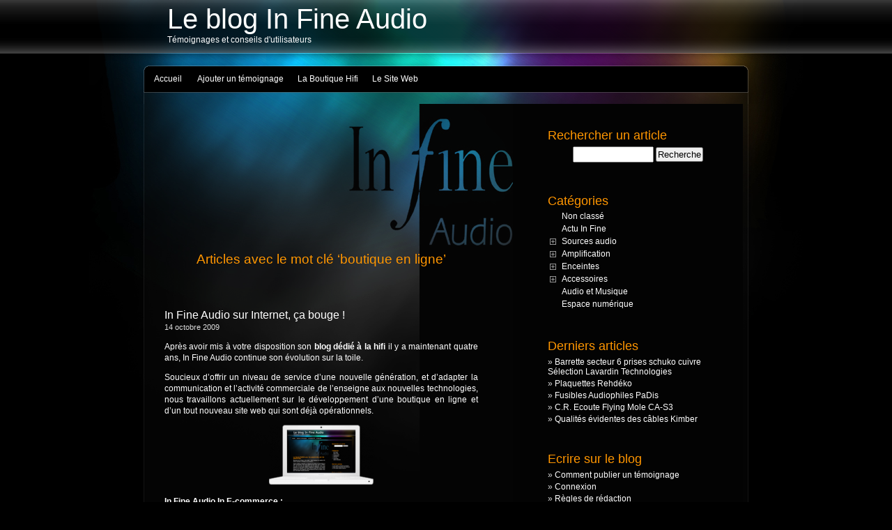

--- FILE ---
content_type: text/html; charset=UTF-8
request_url: http://www.blog-hifi.infine-audio.com/tag/boutique-en-ligne/
body_size: 6735
content:
<!DOCTYPE html PUBLIC "-//W3C//DTD XHTML 1.0 Transitional//EN" "http://www.w3.org/TR/xhtml1/DTD/xhtml1-transitional.dtd">
<html xmlns="http://www.w3.org/1999/xhtml" dir="ltr" lang="fr-FR">

<head profile="http://gmpg.org/xfn/11">
<meta http-equiv="Content-Type" content="text/html; charset=UTF-8" />

<title>
boutique en ligne &laquo; 
Blog hifi : amplis - pr&eacute;amplis - enceintes - accessoires - Informations sur l'univers de la Haute Fid&eacute;lit&eacute; &raquo;
</title>

<link rel="stylesheet" href="http://www.blog-hifi.infine-audio.com/wp-content/themes/aurelia/style.css" type="text/css" media="screen" />
<link rel="pingback" href="http://www.blog-hifi.infine-audio.com/xmlrpc.php" />

<link href="http://www.blog-hifi.infine-audio.com/favicon/favicon_petit.jpg" rel="icon"/>


<link rel="alternate" type="application/rss+xml" title="Le blog In Fine Audio &raquo; Flux" href="http://www.blog-hifi.infine-audio.com/feed/" />
<link rel="alternate" type="application/rss+xml" title="Le blog In Fine Audio &raquo; Flux des commentaires" href="http://www.blog-hifi.infine-audio.com/comments/feed/" />
<link rel="alternate" type="application/rss+xml" title="Le blog In Fine Audio &raquo; Flux du mot clef boutique en ligne" href="http://www.blog-hifi.infine-audio.com/tag/boutique-en-ligne/feed/" />
<script type='text/javascript' src='http://www.blog-hifi.infine-audio.com/wp-includes/js/prototype.js?ver=1.6'></script>
<script type='text/javascript' src='http://www.blog-hifi.infine-audio.com/wp-includes/js/scriptaculous/wp-scriptaculous.js?ver=1.8.0'></script>
<script type='text/javascript' src='http://www.blog-hifi.infine-audio.com/wp-includes/js/scriptaculous/effects.js?ver=1.8.0'></script>
<script type='text/javascript' src='http://www.blog-hifi.infine-audio.com/wp-content/plugins/lightbox-2/lightbox.js?ver=1.8'></script>
<link rel="EditURI" type="application/rsd+xml" title="RSD" href="http://www.blog-hifi.infine-audio.com/xmlrpc.php?rsd" />
<link rel="wlwmanifest" type="application/wlwmanifest+xml" href="http://www.blog-hifi.infine-audio.com/wp-includes/wlwmanifest.xml" /> 
<link rel='index' title='Le blog In Fine Audio' href='http://www.blog-hifi.infine-audio.com' />
<meta name="generator" content="WordPress 2.9.1" />

	<!-- begin lightbox scripts -->
	<script type="text/javascript">
    //<![CDATA[
    document.write('<link rel="stylesheet" href="http://www.blog-hifi.infine-audio.com/wp-content/plugins/lightbox-2/Themes/Black/lightbox.css" type="text/css" media="screen" />');
    //]]>
    </script>
	<!-- end lightbox scripts -->
<script type="text/javascript" src="http://www.blog-hifi.infine-audio.com/wp-content/plugins/wp-dtree-30/dtree.php?witheff=1&amp;eff=blind&amp;effdur=0.4"></script>
<link rel="stylesheet" href="http://www.blog-hifi.infine-audio.com/wp-content/plugins/wp-dtree-30/style.php?fontsize=12&amp;fontf=Lucida+Grande%2C+Verdana%2C+Arial%2C+Sans-Serif&amp;sfontdecor=underline&amp;mfontcolor=ffffff&amp;lfontcolor=ffffff&amp;lfontdecor=none&amp;hfontcolor=F77E05&amp;hfontdecor=underline&amp;rssgfx=http%3A%2F%2Fwww.blog-hifi.infine-audio.com%2Fwp-content%2Fplugins%2Fwp-dtree-30%2Fdtree-img%2Ffeed-icon.png&amp;rssgfxh=http%3A%2F%2Fwww.blog-hifi.infine-audio.com%2Fwp-content%2Fplugins%2Fwp-dtree-30%2Fdtree-img%2Ffeed-icon_h.png" type="text/css" media="screen" />
<meta name="verify-v1" content="OhSWbvtzh+o5KKDA1qXY2G+/kIjJiPTSY5lOah49ctk=" />

</head>
<body class="archive tag tag-boutique-en-ligne">



<div id="header">
	<div id="headerimg">

<div id="headtext">
		<h1><a href="http://www.blog-hifi.infine-audio.com/">Le blog In Fine Audio</a></h1>
		<div class="description">Témoignages et conseils d&#039;utilisateurs</div>
</div>
		</div>
</div>
	<div id="wrap">
	<div id="pagetop" class="menulist"><ul>
 <li><a href="http://www.blog-hifi.infine-audio.com">Accueil</a></li>
 <li class="page_item page-item-78"><a href="http://www.blog-hifi.infine-audio.com/wp-admin/post-new.php" title="Ajouter un témoignage">Ajouter un témoignage</a></li><li class="page_item page-item-83"><a href="http://www.boutique.infine-audio.com/" target="_blank" title="La Boutique Hifi">La Boutique Hifi</a></li><li class="page_item page-item-81"><a href="http://www.infine-audio.com/" target="_blank" title="Le Site Web">Le Site Web</a></li><li class="page_item page-item-92"><a href="http://www.blog-hifi.infine-audio.com" title="&nbsp;">&nbsp;</a></li><li class="page_item page-item-631"><a href="http://www.blog-hifi.infine-audio.com/infos_contact/" title="&nbsp;">&nbsp;</a></li><li class="page_item page-item-267"><a href="http://www.blog-hifi.infine-audio.com/regles_redaction/" title="&nbsp;">&nbsp;</a></li><li class="page_item page-item-287"><a href="http://www.blog-hifi.infine-audio.com/287/" title="&nbsp;">&nbsp;</a></li></ul></div>
	<div id="page">
<hr />

	<div id="content" class="narrowcolumn" role="main">


<p><br /></p>

      <p>&nbsp;</p>

      <p>&nbsp;</p>

      <p>&nbsp;</p>

      <p>&nbsp;</p>  
      
      <p>&nbsp;</p>  
      
      <p>&nbsp;</p>  
      

		
 	   	  		<h2 class="pagetitle">Articles avec le mot clé &#8216;boutique en ligne&#8217;</h2>
 	  

		<div class="navigation">
			<div class="alignleft"></div>
			<div class="alignright"></div>
		</div>

				<div class="post-575 post hentry category-actuinfine tag-appareils-hifi-doccasion tag-boutique-de-hifi-en-ligne tag-boutique-en-ligne tag-hifi-finistere tag-hifi-quimper">
				<h3 id="post-575"><a href="http://www.blog-hifi.infine-audio.com/in-fine-audio-sur-internet-du-nouveau/" rel="bookmark" title="Lien permanent vers In Fine Audio sur Internet, ça bouge !">In Fine Audio sur Internet, ça bouge !</a></h3>
				<small>14 octobre 2009</small>

				<div class="entry">
					<p>Après avoir mis à votre disposition son <a title="Blog Hifi" href="http://www.blog-hifi.infine-audio.com/" target="_self"><strong>blog dédié à la hifi</strong></a> il y a maintenant quatre ans, In Fine Audio continue son évolution sur la toile.</p>
<p>Soucieux d&#8217;offrir un niveau de service d&#8217;une nouvelle génération, et d&#8217;adapter la communication et l&#8217;activité commerciale de l&#8217;enseigne aux nouvelles technologies, nous travaillons actuellement sur le développement d&#8217;une boutique en ligne et d&#8217;un tout nouveau site web qui sont déjà opérationnels.</p>
<p><img class="aligncenter size-thumbnail wp-image-629" title="In Fine Audio sur le web" src="http://www.blog-hifi.infine-audio.com/wp-content/uploads/2009/10/macbook1-150x86.png" alt="In Fine Audio sur le web" width="150" height="86" /></p>
<h4>In Fine Audio In E-commerce :</h4>
<p>La boutique en ligne In Fine Audio est maintenant ouverte, et s&#8217;étoffe chaque jour de nouveaux produits que nous vous avons sélectionnés. Vous y trouverez les articles des marques jusqu’à présent disponibles en magasin, des plus belles enceintes acoustiques aux plus petits accessoires qui vous permettront de peaufiner votre installation HIFI.</p>
<p>Vous pourrez ainsi commander en ligne tous les articles dédiés à la Hi-Fi et profiter de nouvelles offres exceptionnelles. Que vous soyez loin de notre magasin physique à Perpignan , ou que vous souhaitiez simplement profitez des avantages du commerce électronique, nous espérons réaliser un nouveau support performant qui sera à même de vous guider dans votre quête de matériel haute fidélité. Rendez-vous dés maintenant !</p>
<p><img class="aligncenter size-thumbnail wp-image-589" title="Nouvelle boutique en ligne et nouveau site web pour In Fine Audio" src="http://www.blog-hifi.infine-audio.com/wp-content/uploads/2009/10/article_blog-150x75.png" alt="Nouvelle boutique en ligne et nouveau site web pour In Fine Audio" width="150" height="75" /></p>
<h4>Un nouveau site web <span style="text-decoration: underline;"><br />
</span></h4>
<p>Après quelques années d&#8217;inactivité, le site web de notre<strong> <a title="Hifi à Quimper, Finistère, Bretagne" href="http://www.infine-audio.com" target="_self">boutique hifi</a> </strong>fait peau neuve ! Bien que quelques mises à jour aient déjà été apportées ces dernières semaines (vous trouverez notamment une liste actualisée des <strong><a title="Matériel d'occasion HIFI" href="http://www.infine-audio.com/occasion.php" target="_blank">appareils hifi d&#8217;occasion </a></strong>disponibles), vous découvrirez très bientôt un nouveau site de présentation de notre magasin de hifi. Toutes les informations relatives aux marques distribuées et à notre savoir faire en matière de Hifi seront disponibles sur ce nouveau site web. Un nouveau moteur de recherche pour les articles d&#8217;occasion sera également à votre disposition, avec la possibilité d&#8217;achat en ligne si vous trouvez votre bonheur. Encore un peu de patience donc&#8230;</p>
<p>In Fine Audio se greffe sur la toile en cette fin d&#8217;année .</p>
<p>@ très bientôt en magasin ou sur Internet</p>
				</div>

				<p class="postmetadata">Tags: <a href="http://www.blog-hifi.infine-audio.com/tag/appareils-hifi-doccasion/" rel="tag">appareils hifi d'occasion</a>, <a href="http://www.blog-hifi.infine-audio.com/tag/boutique-de-hifi-en-ligne/" rel="tag">boutique de hifi en ligne</a>, <a href="http://www.blog-hifi.infine-audio.com/tag/boutique-en-ligne/" rel="tag">boutique en ligne</a>, <a href="http://www.blog-hifi.infine-audio.com/tag/hifi-finistere/" rel="tag">hifi finistere</a>, <a href="http://www.blog-hifi.infine-audio.com/tag/hifi-quimper/" rel="tag">Hifi Quimper</a><br /> Publi&eacute; dans <a href="http://www.blog-hifi.infine-audio.com/section/actu_in_fine/" title="Voir tous les articles dans Actu In Fine" rel="category tag">Actu In Fine</a> |   <a href="http://www.blog-hifi.infine-audio.com/in-fine-audio-sur-internet-du-nouveau/#respond" title="Commentaire sur In Fine Audio sur Internet, ça bouge !">Pas encore de commentaire &#187;</a></p>

			</div>

		
		<div class="navigation">
			<div class="alignleft"></div>
			<div class="alignright"></div>
		</div>
	<h2 class='center'> <a href="http://www.blog-hifi.infine-audio.com/wp-admin/post-new.php" title="Rédiger un témoignage sur un article HIFi" target="_self">Donnez votre témoignage !</a> </h2>

	</div>

	<div id="sidebar" >
		<ul>
			<li id="search-3" class="widget widget_search"><h2 class="widgettitle">Rechercher un article</h2><form role="search" method="get" id="searchform" action="http://www.blog-hifi.infine-audio.com/" >
	<div><label class="screen-reader-text" for="s">Recherche pour:</label>
	<input type="text" value="" name="s" id="s" />
	<input type="submit" id="searchsubmit" value="Recherche" />
	</div>
	</form></li><li id="wp-dtree-categories" class="widget widget_wp_dtree_get_categories"><h2 class="widgettitle">Catégories</h2><span>
<!-- WP-dTree 3.5, cat tree: 2126 chars. -->
<span id="dtreecatwrapper">
<script type="text/javascript">
<!--
var c = new wp_dTree('c', 'http://www.blog-hifi.infine-audio.com/','30');
c.config.useLines=0;
c.config.useIcons=0;
c.config.closeSameLevel=1;
c.config.folderLinks=1;
c.config.useSelection=0;
c.a(20000,-1,'Catégories');
c.a(20001,20000,'Non classé','section/non-classe/');
c.a(20008,20053,'Enceintes colonnes','section/enceintes_acoustiques/enceintes_colonnes/');
c.a(20009,20051,'Lecteurs CD','section/sources_audio/lecteurs_cd/');
c.a(20011,20051,'Tuners','section/sources_audio/tuners/');
c.a(20013,20051,'Platines vinyle','section/sources_audio/platines_vinyle/');
c.a(20014,20054,'Accessoires vinyle','section/accessoires/accessoires_vinyle/');
c.a(20021,20054,'Casques','section/accessoires/casques/');
c.a(20022,20053,'Enceintes bibliothèque','section/enceintes_acoustiques/enceintes_bibliotheque/');
c.a(20036,20054,'Tubes','section/accessoires/tubes/');
c.a(20050,20000,'Actu In Fine','section/actu_in_fine/');
c.a(20051,20000,'Sources audio','section/sources_audio/');
c.a(20052,20000,'Amplification','section/amplification/');
c.a(20053,20000,'Enceintes','section/enceintes_acoustiques/');
c.a(20054,20000,'Accessoires','section/accessoires/');
c.a(20057,20051,'Autres sources','section/sources_audio/autres_sources/');
c.a(20061,20052,'Pré-amplis','section/amplification/preamplis/');
c.a(20062,20052,'Amplificateurs','section/amplification/amplificateurs/');
c.a(20063,20054,'Câbles','section/accessoires/cables/');
c.a(20072,20000,'Audio et Musique','section/audio_et_musique/');
c.a(20089,20062,'Amplis à transistors','section/amplification/amplificateurs/amplis_a_transistors/');
c.a(20090,20062,'Amplis à tubes','section/amplification/amplificateurs/amplificateurs_a_tubes/');
c.a(20091,20062,'Amplis numériques','section/amplification/amplificateurs/amplis_numeriques/');
c.a(20092,20062,'Amplis hybrides','section/amplification/amplificateurs/amplis_hybrides/');
c.a(20112,20000,'Espace numérique','section/espace-numerique/');
c.a(21441,20054,'Alimentation secteur','section/accessoires/alimentation-secteur/');
document.write(c);
//-->
</script>
</span>
</span></li>		<li id="recent-posts-3" class="widget widget_recent_entries">		<h2 class="widgettitle">Derniers articles</h2>		<ul>
				<li><a href="http://www.blog-hifi.infine-audio.com/barrette-secteur-6-prises-schuko-cuivre-selection-lavardin-technologies/" title="Barrette secteur 6 prises schuko cuivre Sélection Lavardin Technologies">Barrette secteur 6 prises schuko cuivre Sélection Lavardin Technologies </a></li>
				<li><a href="http://www.blog-hifi.infine-audio.com/plaquettes-rehdeko/" title="Plaquettes Rehdéko">Plaquettes Rehdéko </a></li>
				<li><a href="http://www.blog-hifi.infine-audio.com/fusibles-audiophiles-padis/" title="Fusibles Audiophiles PaDis">Fusibles Audiophiles PaDis </a></li>
				<li><a href="http://www.blog-hifi.infine-audio.com/c-r-ecoute-flying-mole-ca-s3/" title="C.R. Ecoute Flying Mole CA-S3">C.R. Ecoute Flying Mole CA-S3 </a></li>
				<li><a href="http://www.blog-hifi.infine-audio.com/qualites-evidentes-des-cables-kimber/" title="Qualités évidentes des câbles Kimber">Qualités évidentes des câbles Kimber </a></li>
				</ul>
		</li><li id="linkcat-2" class="widget widget_links"><h2 class="widgettitle">Ecrire sur le blog</h2>
	<ul class='xoxo blogroll'>
<li><a href="http://www.blog-hifi.infine-audio.com/287/" title="Cette page vous explique les étapes à suivre pour vous exprimez sur notre blog hifi">Comment publier un témoignage</a></li>
<li><a href="http://www.blog-hifi.infine-audio.com/wp-login.php?" rel="me" title="Connection au blog in fine audio" target="_top">Connexion</a></li>
<li><a href="http://www.blog-hifi.infine-audio.com/regles_redaction/" title="Les règles de rédaction pour poster un article sur le blog InFine Audio">Règles de rédaction</a></li>

	</ul>
</li>
	        <li id="wp-cumulus" class="widget wp_cumulus_widget">							<h2 class="widgettitle">Mots clés</h2>						<!-- SWFObject embed by Geoff Stearns geoff@deconcept.com http://blog.deconcept.com/swfobject/ --><script type="text/javascript" src="http://www.blog-hifi.infine-audio.com/wp-content/plugins/wp-cumulus/swfobject.js"></script><div id="wpcumuluswidgetcontent3970409"><p><a href='http://www.blog-hifi.infine-audio.com/tag/appareils-hifi-doccasion/' class='tag-link-96' title='1 sujet' rel="tag" style='font-size: 8pt;'>appareils hifi d'occasion</a>
<a href='http://www.blog-hifi.infine-audio.com/tag/avis-bmc-2/' class='tag-link-118' title='2 sujets' rel="tag" style='font-size: 15pt;'>avis bmc-2</a>
<a href='http://www.blog-hifi.infine-audio.com/tag/avis-rega-apollo/' class='tag-link-111' title='1 sujet' rel="tag" style='font-size: 8pt;'>avis rega apollo</a>
<a href='http://www.blog-hifi.infine-audio.com/tag/bmc-2/' class='tag-link-113' title='3 sujets' rel="tag" style='font-size: 22pt;'>bmc-2</a>
<a href='http://www.blog-hifi.infine-audio.com/tag/boutique-de-hifi-en-ligne/' class='tag-link-95' title='1 sujet' rel="tag" style='font-size: 8pt;'>boutique de hifi en ligne</a>
<a href='http://www.blog-hifi.infine-audio.com/tag/convertisseur-numerique-analogique/' class='tag-link-116' title='2 sujets' rel="tag" style='font-size: 15pt;'>convertisseur numérique analogique</a>
<a href='http://www.blog-hifi.infine-audio.com/tag/cable/' class='tag-link-119' title='1 sujet' rel="tag" style='font-size: 8pt;'>câbles</a>
<a href='http://www.blog-hifi.infine-audio.com/tag/dac/' class='tag-link-115' title='3 sujets' rel="tag" style='font-size: 22pt;'>DAC</a>
<a href='http://www.blog-hifi.infine-audio.com/tag/hifi-finistere/' class='tag-link-67' title='2 sujets' rel="tag" style='font-size: 15pt;'>hifi finistere</a>
<a href='http://www.blog-hifi.infine-audio.com/tag/hifi-quimper/' class='tag-link-55' title='2 sujets' rel="tag" style='font-size: 15pt;'>Hifi Quimper</a>
<a href='http://www.blog-hifi.infine-audio.com/tag/mit/' class='tag-link-103' title='1 sujet' rel="tag" style='font-size: 8pt;'>MIT</a>
<a href='http://www.blog-hifi.infine-audio.com/tag/qed/' class='tag-link-101' title='1 sujet' rel="tag" style='font-size: 8pt;'>QED</a>
<a href='http://www.blog-hifi.infine-audio.com/tag/qed-qunex-3/' class='tag-link-102' title='1 sujet' rel="tag" style='font-size: 8pt;'>QED Qunex 3</a>
<a href='http://www.blog-hifi.infine-audio.com/tag/rega/' class='tag-link-98' title='1 sujet' rel="tag" style='font-size: 8pt;'>rega</a>
<a href='http://www.blog-hifi.infine-audio.com/tag/rega-apollo/' class='tag-link-99' title='1 sujet' rel="tag" style='font-size: 8pt;'>rega apollo</a>
<a href='http://www.blog-hifi.infine-audio.com/tag/rega-apollo-35th-anniversary/' class='tag-link-100' title='1 sujet' rel="tag" style='font-size: 8pt;'>rega apollo 35th anniversary</a>
<a href='http://www.blog-hifi.infine-audio.com/tag/tc-electronic/' class='tag-link-114' title='2 sujets' rel="tag" style='font-size: 15pt;'>tc electronic</a>
<a href='http://www.blog-hifi.infine-audio.com/tag/test-ampli-flying-mole/' class='tag-link-97' title='1 sujet' rel="tag" style='font-size: 8pt;'>test ampli flying mole</a>
<a href='http://www.blog-hifi.infine-audio.com/tag/test-bmc-2/' class='tag-link-117' title='2 sujets' rel="tag" style='font-size: 15pt;'>test bmc-2</a>
<a href='http://www.blog-hifi.infine-audio.com/tag/test-rega-apollo/' class='tag-link-110' title='1 sujet' rel="tag" style='font-size: 8pt;'>test rega apollo</a></p><p>WP Cumulus Flash tag cloud by <a href="http://www.roytanck.com">Roy Tanck</a> and <a href="http://lukemorton.co.uk/">Luke Morton</a> requires <a href="http://www.macromedia.com/go/getflashplayer">Flash Player</a> 9 or better.</p></div><script type="text/javascript">var widget_so6275239 = new SWFObject("http://www.blog-hifi.infine-audio.com/wp-content/plugins/wp-cumulus/tagcloud.swf?r=1703363", "tagcloudflash", "200", "200", "9", "#000000");widget_so6275239.addParam("wmode", "transparent");widget_so6275239.addParam("allowScriptAccess", "always");widget_so6275239.addVariable("tcolor", "0xFFFFFF");widget_so6275239.addVariable("tcolor2", "0xFFFFFF");widget_so6275239.addVariable("hicolor", "0xFFFFFF");widget_so6275239.addVariable("tspeed", "70");widget_so6275239.addVariable("distr", "true");widget_so6275239.addVariable("mode", "tags");widget_so6275239.addVariable("tagcloud", "%3Ctags%3E%3Ca+href%3D%27http%3A%2F%2Fwww.blog-hifi.infine-audio.com%2Ftag%2Fappareils-hifi-doccasion%2F%27+class%3D%27tag-link-96%27+title%3D%271+sujet%27+rel%3D%22tag%22+style%3D%27font-size%3A+8pt%3B%27%3Eappareils+hifi+d%27occasion%3C%2Fa%3E%0A%3Ca+href%3D%27http%3A%2F%2Fwww.blog-hifi.infine-audio.com%2Ftag%2Favis-bmc-2%2F%27+class%3D%27tag-link-118%27+title%3D%272+sujets%27+rel%3D%22tag%22+style%3D%27font-size%3A+15pt%3B%27%3Eavis+bmc-2%3C%2Fa%3E%0A%3Ca+href%3D%27http%3A%2F%2Fwww.blog-hifi.infine-audio.com%2Ftag%2Favis-rega-apollo%2F%27+class%3D%27tag-link-111%27+title%3D%271+sujet%27+rel%3D%22tag%22+style%3D%27font-size%3A+8pt%3B%27%3Eavis+rega+apollo%3C%2Fa%3E%0A%3Ca+href%3D%27http%3A%2F%2Fwww.blog-hifi.infine-audio.com%2Ftag%2Fbmc-2%2F%27+class%3D%27tag-link-113%27+title%3D%273+sujets%27+rel%3D%22tag%22+style%3D%27font-size%3A+22pt%3B%27%3Ebmc-2%3C%2Fa%3E%0A%3Ca+href%3D%27http%3A%2F%2Fwww.blog-hifi.infine-audio.com%2Ftag%2Fboutique-de-hifi-en-ligne%2F%27+class%3D%27tag-link-95%27+title%3D%271+sujet%27+rel%3D%22tag%22+style%3D%27font-size%3A+8pt%3B%27%3Eboutique+de+hifi+en+ligne%3C%2Fa%3E%0A%3Ca+href%3D%27http%3A%2F%2Fwww.blog-hifi.infine-audio.com%2Ftag%2Fconvertisseur-numerique-analogique%2F%27+class%3D%27tag-link-116%27+title%3D%272+sujets%27+rel%3D%22tag%22+style%3D%27font-size%3A+15pt%3B%27%3Econvertisseur+num%C3%A9rique+analogique%3C%2Fa%3E%0A%3Ca+href%3D%27http%3A%2F%2Fwww.blog-hifi.infine-audio.com%2Ftag%2Fcable%2F%27+class%3D%27tag-link-119%27+title%3D%271+sujet%27+rel%3D%22tag%22+style%3D%27font-size%3A+8pt%3B%27%3Ec%C3%A2bles%3C%2Fa%3E%0A%3Ca+href%3D%27http%3A%2F%2Fwww.blog-hifi.infine-audio.com%2Ftag%2Fdac%2F%27+class%3D%27tag-link-115%27+title%3D%273+sujets%27+rel%3D%22tag%22+style%3D%27font-size%3A+22pt%3B%27%3EDAC%3C%2Fa%3E%0A%3Ca+href%3D%27http%3A%2F%2Fwww.blog-hifi.infine-audio.com%2Ftag%2Fhifi-finistere%2F%27+class%3D%27tag-link-67%27+title%3D%272+sujets%27+rel%3D%22tag%22+style%3D%27font-size%3A+15pt%3B%27%3Ehifi+finistere%3C%2Fa%3E%0A%3Ca+href%3D%27http%3A%2F%2Fwww.blog-hifi.infine-audio.com%2Ftag%2Fhifi-quimper%2F%27+class%3D%27tag-link-55%27+title%3D%272+sujets%27+rel%3D%22tag%22+style%3D%27font-size%3A+15pt%3B%27%3EHifi+Quimper%3C%2Fa%3E%0A%3Ca+href%3D%27http%3A%2F%2Fwww.blog-hifi.infine-audio.com%2Ftag%2Fmit%2F%27+class%3D%27tag-link-103%27+title%3D%271+sujet%27+rel%3D%22tag%22+style%3D%27font-size%3A+8pt%3B%27%3EMIT%3C%2Fa%3E%0A%3Ca+href%3D%27http%3A%2F%2Fwww.blog-hifi.infine-audio.com%2Ftag%2Fqed%2F%27+class%3D%27tag-link-101%27+title%3D%271+sujet%27+rel%3D%22tag%22+style%3D%27font-size%3A+8pt%3B%27%3EQED%3C%2Fa%3E%0A%3Ca+href%3D%27http%3A%2F%2Fwww.blog-hifi.infine-audio.com%2Ftag%2Fqed-qunex-3%2F%27+class%3D%27tag-link-102%27+title%3D%271+sujet%27+rel%3D%22tag%22+style%3D%27font-size%3A+8pt%3B%27%3EQED+Qunex+3%3C%2Fa%3E%0A%3Ca+href%3D%27http%3A%2F%2Fwww.blog-hifi.infine-audio.com%2Ftag%2Frega%2F%27+class%3D%27tag-link-98%27+title%3D%271+sujet%27+rel%3D%22tag%22+style%3D%27font-size%3A+8pt%3B%27%3Erega%3C%2Fa%3E%0A%3Ca+href%3D%27http%3A%2F%2Fwww.blog-hifi.infine-audio.com%2Ftag%2Frega-apollo%2F%27+class%3D%27tag-link-99%27+title%3D%271+sujet%27+rel%3D%22tag%22+style%3D%27font-size%3A+8pt%3B%27%3Erega+apollo%3C%2Fa%3E%0A%3Ca+href%3D%27http%3A%2F%2Fwww.blog-hifi.infine-audio.com%2Ftag%2Frega-apollo-35th-anniversary%2F%27+class%3D%27tag-link-100%27+title%3D%271+sujet%27+rel%3D%22tag%22+style%3D%27font-size%3A+8pt%3B%27%3Erega+apollo+35th+anniversary%3C%2Fa%3E%0A%3Ca+href%3D%27http%3A%2F%2Fwww.blog-hifi.infine-audio.com%2Ftag%2Ftc-electronic%2F%27+class%3D%27tag-link-114%27+title%3D%272+sujets%27+rel%3D%22tag%22+style%3D%27font-size%3A+15pt%3B%27%3Etc+electronic%3C%2Fa%3E%0A%3Ca+href%3D%27http%3A%2F%2Fwww.blog-hifi.infine-audio.com%2Ftag%2Ftest-ampli-flying-mole%2F%27+class%3D%27tag-link-97%27+title%3D%271+sujet%27+rel%3D%22tag%22+style%3D%27font-size%3A+8pt%3B%27%3Etest+ampli+flying+mole%3C%2Fa%3E%0A%3Ca+href%3D%27http%3A%2F%2Fwww.blog-hifi.infine-audio.com%2Ftag%2Ftest-bmc-2%2F%27+class%3D%27tag-link-117%27+title%3D%272+sujets%27+rel%3D%22tag%22+style%3D%27font-size%3A+15pt%3B%27%3Etest+bmc-2%3C%2Fa%3E%0A%3Ca+href%3D%27http%3A%2F%2Fwww.blog-hifi.infine-audio.com%2Ftag%2Ftest-rega-apollo%2F%27+class%3D%27tag-link-110%27+title%3D%271+sujet%27+rel%3D%22tag%22+style%3D%27font-size%3A+8pt%3B%27%3Etest+rega+apollo%3C%2Fa%3E%3C%2Ftags%3E");widget_so6275239.write("wpcumuluswidgetcontent3970409");</script>	        </li>		<li id="archives-3" class="widget widget_archive"><h2 class="widgettitle">Historique des articles</h2>		<select name="archive-dropdown" onchange='document.location.href=this.options[this.selectedIndex].value;'> <option value="">Choisir un mois</option> 	<option value='http://www.blog-hifi.infine-audio.com/2024/12/'> décembre 2024 &nbsp;(1)</option>
	<option value='http://www.blog-hifi.infine-audio.com/2019/11/'> novembre 2019 &nbsp;(1)</option>
	<option value='http://www.blog-hifi.infine-audio.com/2018/11/'> novembre 2018 &nbsp;(1)</option>
	<option value='http://www.blog-hifi.infine-audio.com/2015/08/'> août 2015 &nbsp;(1)</option>
	<option value='http://www.blog-hifi.infine-audio.com/2015/03/'> mars 2015 &nbsp;(1)</option>
	<option value='http://www.blog-hifi.infine-audio.com/2013/11/'> novembre 2013 &nbsp;(1)</option>
	<option value='http://www.blog-hifi.infine-audio.com/2011/09/'> septembre 2011 &nbsp;(1)</option>
	<option value='http://www.blog-hifi.infine-audio.com/2010/05/'> mai 2010 &nbsp;(1)</option>
	<option value='http://www.blog-hifi.infine-audio.com/2009/12/'> décembre 2009 &nbsp;(1)</option>
	<option value='http://www.blog-hifi.infine-audio.com/2009/11/'> novembre 2009 &nbsp;(1)</option>
	<option value='http://www.blog-hifi.infine-audio.com/2009/10/'> octobre 2009 &nbsp;(4)</option>
	<option value='http://www.blog-hifi.infine-audio.com/2009/09/'> septembre 2009 &nbsp;(2)</option>
 </select>
</li>		</ul>
	</div>

<hr /></div>
<div id="footer" >
<!-- If you'd like to support WordPress, having the "powered by" link somewhere on your blog is the best way; it's our only promotion or advertising. -->
	<p>
<a title="S'abonner au flux RSS du blog In Fine Audio" target="_blank" href="http://www.blog-hifi.infine-audio.com/feed/"><img src="http://www.blog-hifi.infine-audio.com/wp-includes/images/rss.png" width="14" height="14" /> RSS </a> - <a title="Informations sur le blog hifi In Fine Audio" target="_parent" href="http://www.blog-hifi.infine-audio.com/infos_contact/"> Informations et contact</a> - Visitez aussi notre <a href="http://www.boutique.infine-audio.com/" title="Boutique HiFi - Amplis à lampes, Pré-ampli, Enceintes, Câbles et accessoires audio" target="_blank">boutique en ligne de hifi</a>

		<!-- 29 queries. 0, 047 seconds. -->
	</p>

</div>
</div>



		
<script type="text/javascript">
var gaJsHost = (("https:" == document.location.protocol) ? "https://ssl." : "http://www.");
document.write(unescape("%3Cscript src='" + gaJsHost + "google-analytics.com/ga.js' type='text/javascript'%3E%3C/script%3E"));
</script>
<script type="text/javascript">
try {
var pageTracker = _gat._getTracker("UA-10476272-1");
pageTracker._trackPageview();
} catch(err) {}</script>

</body>
</html>


--- FILE ---
content_type: text/html
request_url: http://www.blog-hifi.infine-audio.com/wp-content/plugins/wp-dtree-30/dtree.php?witheff=1&eff=blind&effdur=0.4
body_size: 4626
content:
/*
WP-wp_dTree 3.5 (ulfben 2008-10-27)
	Escapes HTML-entities so they don't break the link titles / display
	
WP-wp_dTree 3.3 (ulfben 2007-10-26)
	Fixed $curdir being undefined on some servers. (contributed by Zarquod)
	Added base URL to the tree so we won't have to pass it in for every node.
	Added a truncate-title function so we wont have to pass redundant data.
	Removed the text and graphic for the root-node. 

WP-wp_dTree 3.2 (ulfben 2007-10-08)
	Added duration parameter to the GET array.
	Removed title on root-node.				
*/

/*--------------------------------------------------|
| WP-wp_dTree 2.2 | www.silpstream.com/blog/           |
|---------------------------------------------------|
| Copyright (c) 2006 Christopher Hwang              |
| Release Date: July 2006                           |
| Modifications:                                    |
| v2.2 Added support for generating page trees      |
|      Added support for excluding specific posts   |
|      from tree                                    |
|      Updated option menu                          |
|      Rewrite of base code                         |
|      Fixed support for tooltips on non-linked     |
|      folders                                      |
|      Added option for not displaying posts in     |
|      archive tree                                 |
| v2.1 Patch to work with Regulus theme             |
|      Ability to change open/close all link        |
|      Set folders as links option                  |
|      Highlight current position in blog           |
| v2.0 Support for scriptaculous effects added      |
|      Category based menu added                    |
|      Support for wp_dTree options was built in       |
|      Option menu added to admin panel             |
|	v1.0 Work arounds added for wordpress beautified |
|      permalinks.                                  |
|--------------------------------------------------*/
/*--------------------------------------------------|
| wp_dTree 2.05 | www.destroydrop.com/javascript/tree/ |
|---------------------------------------------------|
| Copyright (c) 2002-2003 Geir Landr�               |
|                                                   |
| This script can be used freely as long as all     |
| copyright messages are intact.                    |
|                                                   |
| Updated: 17.04.2003                               |
|--------------------------------------------------*/

// wp_dtree_Node object
function wp_dtree_Node(id, pid, name, url, title, targ, count, rsspath){ 
	this.id = id;
	this.pid = pid;
	this.name = name;
	this.url = url;
	this.title = title;
	this.count = count; //for postcounts
	this.rsspath = rsspath; //for feed link.
	var icon, iconOpen, open; //these were originally passed as parameters, but were never used in wp-dtree.	
	this.target = targ;
	this.icon = icon;
	this.iconOpen = iconOpen;
	this._io = open || false;
	this._is = false;
	this._ls = false;
	this._hc = false;
	this._ai = 0;
	this._p;
};

// Tree object
function wp_dTree(objName, baseUrl, truncate){
	this.config ={
		target			: null,
		folderLinks		: false,
		useSelection	: false,
		useCookies		: true,
		useLines		: true,
		useIcons		: true,
		useStatusText	: false,
		closeSameLevel	: false,
		inOrder			: false
	}
	this.icon ={
		root		: 'http://www.blog-hifi.infine-audio.com/wp-content/plugins/wp-dtree-30/dtree-img/empty.gif',
		folder		: 'http://www.blog-hifi.infine-audio.com/wp-content/plugins/wp-dtree-30/dtree-img/folder.gif',
		folderOpen	: 'http://www.blog-hifi.infine-audio.com/wp-content/plugins/wp-dtree-30/dtree-img/folderopen.gif',
		node		: 'http://www.blog-hifi.infine-audio.com/wp-content/plugins/wp-dtree-30/dtree-img/page.gif',
		empty		: 'http://www.blog-hifi.infine-audio.com/wp-content/plugins/wp-dtree-30/dtree-img/empty.gif',
		line		: 'http://www.blog-hifi.infine-audio.com/wp-content/plugins/wp-dtree-30/dtree-img/line.gif',
		join		: 'http://www.blog-hifi.infine-audio.com/wp-content/plugins/wp-dtree-30/dtree-img/join.gif',
		joinBottom	: 'http://www.blog-hifi.infine-audio.com/wp-content/plugins/wp-dtree-30/dtree-img/joinbottom.gif',
		plus		: 'http://www.blog-hifi.infine-audio.com/wp-content/plugins/wp-dtree-30/dtree-img/plus.gif',
		plusBottom	: 'http://www.blog-hifi.infine-audio.com/wp-content/plugins/wp-dtree-30/dtree-img/plusbottom.gif',
		minus		: 'http://www.blog-hifi.infine-audio.com/wp-content/plugins/wp-dtree-30/dtree-img/minus.gif',
		minusBottom	: 'http://www.blog-hifi.infine-audio.com/wp-content/plugins/wp-dtree-30/dtree-img/minusbottom.gif',
		nlPlus		: 'http://www.blog-hifi.infine-audio.com/wp-content/plugins/wp-dtree-30/dtree-img/nolines_plus.gif',
		nlMinus		: 'http://www.blog-hifi.infine-audio.com/wp-content/plugins/wp-dtree-30/dtree-img/nolines_minus.gif'	
	};
	this._url = baseUrl; 
	this._truncate = truncate;
	this.obj = objName;
	this.awp_dtree_Nodes = [];
	this.aIndent = [];
	this.root = new wp_dtree_Node(-1);
	this.selectedwp_dtree_Node = null;
	this.selectedFound = false;
	this.completed = false;
};

// Adds a new node to the node array
wp_dTree.prototype.a = function(id, pid, title, path, link_target, count, rsspath){	
	if(typeof(count) != "undefined" && count != ""){
		count = "<div id='postcount'>(" + count + ")</div>";
	}
	if(typeof(rsspath) != "undefined" && rsspath != ""){
		rsspath = "<a class='dtreerss' style='padding-right:15px' href='" + this._url + rsspath + "'>&nbsp;</a>";	
	}	
	name = this.htmlEntities(this.truncate(title, this._truncate));	
	path += "";	//remove this and the next line breaks down for some reason.
	var url = path; //default value.
  	if(!path.indexOf('http://') == 0){		//if the path doesn't start with "http://" (eg. home path)
	  	url = this._url + path;
	}
	this.awp_dtree_Nodes[this.awp_dtree_Nodes.length] = new wp_dtree_Node(id, pid, name, url, this.htmlEntities(title),link_target, count, rsspath); 
};
 
wp_dTree.prototype.truncate = function(str, length){
    var length = length || 16;
    var truncation = '...';
    if(str.length > length)  {
    	return str.slice(0, length - truncation.length) + truncation;
    }
    return str;
 };
 
wp_dTree.prototype.htmlEntities = function(str) {
	str=str.replace(/\&/g,'\&amp;');
	str=str.replace(/\"/g,'\&quot;');
	str=str.replace(/\</g,'\&lt;');
	str=str.replace(/\>/g,'\&gt;'); 		
	return str;
}

// Open/close all nodes
wp_dTree.prototype.openAll = function(){
	this.oAll(true);
};
wp_dTree.prototype.closeAll = function(){
	this.oAll(false);
};

// Outputs the tree to the page
wp_dTree.prototype.toString = function(){
	var str = '<div id="dtree' + this.obj + '">\n';
	if(document.getElementById){
		if(this.config.useCookies) this.selectedwp_dtree_Node = this.getSelected();
		str += this.addwp_dtree_Node(this.root);
	} else str += 'Browser not supported.';
	str += '</div>';
	if(!this.selectedFound) this.selectedwp_dtree_Node = null;
	this.completed = true;
	return str;
};

// Creates the tree structure
wp_dTree.prototype.addwp_dtree_Node = function(pwp_dtree_Node){
	var str = '';
	var n=0;
	if(this.config.inOrder) n = pwp_dtree_Node._ai;
	for (n; n < this.awp_dtree_Nodes.length; n++){
		if(this.awp_dtree_Nodes[n].pid == pwp_dtree_Node.id){
			var cn = this.awp_dtree_Nodes[n];
			cn._p = pwp_dtree_Node;
			cn._ai = n;
			this.setCS(cn);
			if(!cn.target && this.config.target) cn.target = this.config.target;
			if(cn._hc && !cn._io && this.config.useCookies) cn._io = this.isOpen(cn.id);
			if(!this.config.folderLinks && cn._hc) cn.url = null;
			if(this.config.useSelection && cn.id == this.selectedwp_dtree_Node && !this.selectedFound){
					cn._is = true;
					this.selectedwp_dtree_Node = n;
					this.selectedFound = true;
			}
			str += this.node(cn, n);
			if(cn._ls) break;
		}
	}
	return str;
};



// Creates the node icon, url and text
wp_dTree.prototype.node = function(node, nodeId){	
	var str = '<div class="wp_dTreewp_dtree_Node">' + this.indent(node, nodeId);	
	if(this.config.useIcons){
		if(!node.icon) node.icon = (this.root.id == node.pid) ? this.icon.root : ((node._hc) ? this.icon.folder : this.icon.node);
		if(!node.iconOpen) node.iconOpen = (node._hc) ? this.icon.folderOpen : this.icon.node;
		if(this.root.id != node.pid){		
			str += '<img id="i' + this.obj + nodeId + '" src="' + ((node._io) ? node.iconOpen : node.icon) + '" alt="" />';
		}
	}
	if(this.root.id != node.pid){
		if(node.url){
			str += '<a id="s' + this.obj + nodeId + '" class="' + ((this.config.useSelection) ? ((node._is ? 'nodeSel' : 'node')) : 'node') + '" href="' + node.url + '"';
			if(node.title) str += ' title="' + node.title + '"';
			if(node.target) str += ' target="' + node.target + '"';
			if(this.config.useStatusText) str += ' onmouseover="window.status=\'' + node.name + '\';return true;" onmouseout="window.status=\'\';return true;" ';
			if(this.config.useSelection && ((node._hc && this.config.folderLinks) || !node._hc))
				str += ' onclick="javascript: ' + this.obj + '.s(' + nodeId + ');"';
			str += '>';
		}
		else if((!this.config.folderLinks || !node.url) && node._hc && node.pid != this.root.id){
			str += '<a href="javascript: ' + this.obj + '.o(' + nodeId + ');"'
			if(true || node.title) str += ' title="' + node.title + '"';
			str += ' class="node">';
		}
		str += node.name;	
		if(node.url || ((!this.config.folderLinks || !node.url) && node._hc)) str += '</a>';	
	}
	if(node.count){
		str += node.count;
	}
	if(node.rsspath){
		str	+= node.rsspath;
	}
	str += ' </div>';	
	if(node._hc){
		str += '<div id="d' + this.obj + nodeId + '" class="clip" style="display:' + ((this.root.id == node.pid || node._io) ? 'block' : 'none') + ';">';
		str += this.addwp_dtree_Node(node);	
		str += '</div>';
	}	
	this.aIndent.pop();
	return str;
};

// Adds the empty and line icons
wp_dTree.prototype.indent = function(node, nodeId){
	var str = '';
	if(this.root.id != node.pid){
		for (var n=0; n<this.aIndent.length; n++)
			str += '<img src="' + ( (this.aIndent[n] == 1 && this.config.useLines) ? this.icon.line : this.icon.empty ) + '" alt="" />';
		(node._ls) ? this.aIndent.push(0) : this.aIndent.push(1);
		if(node._hc){
			str += '<a href="javascript: ' + this.obj + '.o(' + nodeId + ');"><img id="j' + this.obj + nodeId + '" src="';
			if(!this.config.useLines) str += (node._io) ? this.icon.nlMinus : this.icon.nlPlus;
			else str += ( (node._io) ? ((node._ls && this.config.useLines) ? this.icon.minusBottom : this.icon.minus) : ((node._ls && this.config.useLines) ? this.icon.plusBottom : this.icon.plus ) );
			str += '" alt="" /></a>';
		} else str += '<img src="' + ( (this.config.useLines) ? ((node._ls) ? this.icon.joinBottom : this.icon.join ) : this.icon.empty) + '" alt="" />';
	}
	return str;
};

// Checks ifa node has any children and ifit is the last sibling
wp_dTree.prototype.setCS = function(node){
	var lastId;
	for (var n=0; n<this.awp_dtree_Nodes.length; n++){
		if(this.awp_dtree_Nodes[n].pid == node.id) node._hc = true;
		if(this.awp_dtree_Nodes[n].pid == node.pid) lastId = this.awp_dtree_Nodes[n].id;
	}
	if(lastId==node.id) node._ls = true;
};

// Returns the selected node
wp_dTree.prototype.getSelected = function(){
	var sn = this.getCookie('cs' + this.obj);
	return (sn) ? sn : null;
};

// Highlights the selected node
wp_dTree.prototype.s = function(id){
	if(!this.config.useSelection) return;
	var cn = this.awp_dtree_Nodes[id];
	if(cn._hc && !this.config.folderLinks) return;
	if(this.selectedwp_dtree_Node != id){
		if(this.selectedwp_dtree_Node || this.selectedwp_dtree_Node==0){
			eOld = document.getElementById("s" + this.obj + this.selectedwp_dtree_Node);
			eOld.className = "node";
		}
		eNew = document.getElementById("s" + this.obj + id);
		eNew.className = "nodeSel";
		this.selectedwp_dtree_Node = id;
		if(this.config.useCookies) this.setCookie('cs' + this.obj, cn.id);
	}
};

// Toggle Open or close
wp_dTree.prototype.o = function(id){
	var cn = this.awp_dtree_Nodes[id];
	this.nodeStatus(!cn._io, id, cn._ls);
	cn._io = !cn._io;
	if(this.config.closeSameLevel) this.closeLevel(cn);
	if(this.config.useCookies) this.updateCookie();
};

// Open or close all nodes
wp_dTree.prototype.oAll = function(status){
	for (var n=0; n<this.awp_dtree_Nodes.length; n++){
		if(this.awp_dtree_Nodes[n]._hc && this.awp_dtree_Nodes[n].pid != this.root.id){
			// silpstream: hack to work with scriptaculous
			if(this.awp_dtree_Nodes[n]._io != status) this.nodeStatus(status, n, this.awp_dtree_Nodes[n]._ls)
			this.awp_dtree_Nodes[n]._io = status;
		}
	}
	if(this.config.useCookies) this.updateCookie();
};

// Opens the tree to a specific node
wp_dTree.prototype.openTo = function(nId, bSelect, bFirst){
	if(!bFirst){
		for (var n=0; n<this.awp_dtree_Nodes.length; n++){
			if(this.awp_dtree_Nodes[n].id == nId){
				nId=n;
				break;
			}
		}
	}
	var cn=this.awp_dtree_Nodes[nId];
	if(cn.pid==this.root.id || !cn._p) return;
	cn._io = true;
	cn._is = bSelect;
	if(this.completed && cn._hc) this.nodeStatus(true, cn._ai, cn._ls);
	if(this.completed && bSelect) this.s(cn._ai);
	else if(bSelect) this._sn=cn._ai;
	this.openTo(cn._p._ai, false, true);
};

// Closes all nodes on the same level as certain node
wp_dTree.prototype.closeLevel = function(node){
	for (var n=0; n<this.awp_dtree_Nodes.length; n++){
		if(this.awp_dtree_Nodes[n].pid == node.pid && this.awp_dtree_Nodes[n].id != node.id && this.awp_dtree_Nodes[n]._hc){
			this.nodeStatus(false, n, this.awp_dtree_Nodes[n]._ls);
			this.awp_dtree_Nodes[n]._io = false;
			this.closeAllChildren(this.awp_dtree_Nodes[n]);
		}
	}
}

// Closes all children of a node
wp_dTree.prototype.closeAllChildren = function(node){
	for (var n=0; n<this.awp_dtree_Nodes.length; n++){
		if(this.awp_dtree_Nodes[n].pid == node.id && this.awp_dtree_Nodes[n]._hc){
			if(this.awp_dtree_Nodes[n]._io) this.nodeStatus(false, n, this.awp_dtree_Nodes[n]._ls);
			this.awp_dtree_Nodes[n]._io = false;
			this.closeAllChildren(this.awp_dtree_Nodes[n]);
		}
	}
}

// Change the status of a node(open or closed)
wp_dTree.prototype.nodeStatus = function(status, id, bottom){
	eDiv	= document.getElementById('d' + this.obj + id);
	eJoin	= document.getElementById('j' + this.obj + id);
	if(this.config.useIcons){
		eIcon	= document.getElementById('i' + this.obj + id);
		eIcon.src = (status) ? this.awp_dtree_Nodes[id].iconOpen : this.awp_dtree_Nodes[id].icon;
	}
	eJoin.src = (this.config.useLines)?
	((status)?((bottom)?this.icon.minusBottom:this.icon.minus):((bottom)?this.icon.plusBottom:this.icon.plus)):
	((status)?this.icon.nlMinus:this.icon.nlPlus);
	// silpstream: hack to work with scriptaculous
	(status) ? Effect.BlindDown(eDiv,{duration:0.4}) : Effect.BlindUp(eDiv,{duration:0.4});
};


// [Cookie] Clears a cookie
wp_dTree.prototype.clearCookie = function(){
	var now = new Date();
	var yesterday = new Date(now.getTime() - 1000 * 60 * 60 * 24);
	this.setCookie('co'+this.obj, 'cookieValue', yesterday);
	this.setCookie('cs'+this.obj, 'cookieValue', yesterday);
};

// [Cookie] Sets value in a cookie
wp_dTree.prototype.setCookie = function(cookieName, cookieValue, expires, path, domain, secure){
	document.cookie =
		escape(cookieName) + '=' + escape(cookieValue)
		+ (expires ? '; expires=' + expires.toGMTString() : '')
		+ (path ? '; path=' + path : '; path=/')
		+ (domain ? '; domain=' + domain : '')
		+ (secure ? '; secure' : '');
};

// [Cookie] Gets a value from a cookie
wp_dTree.prototype.getCookie = function(cookieName){
	var cookieValue = '';
	var posName = document.cookie.indexOf(escape(cookieName) + '=');
	if(posName != -1){
		var posValue = posName + (escape(cookieName) + '=').length;
		var endPos = document.cookie.indexOf(';', posValue);
		if(endPos != -1) cookieValue = unescape(document.cookie.substring(posValue, endPos));
		else cookieValue = unescape(document.cookie.substring(posValue));
	}
	return (cookieValue);
};

// [Cookie] Returns ids of open nodes as a string
wp_dTree.prototype.updateCookie = function(){
	var str = '';
	for (var n=0; n<this.awp_dtree_Nodes.length; n++){
		if(this.awp_dtree_Nodes[n]._io && this.awp_dtree_Nodes[n].pid != this.root.id){
			if(str) str += '.';
			str += this.awp_dtree_Nodes[n].id;
		}
	}
	this.setCookie('co' + this.obj, str);
};

// [Cookie] Checks ifa node id is in a cookie
wp_dTree.prototype.isOpen = function(id){
	var aOpen = this.getCookie('co' + this.obj).split('.');
	for (var n=0; n<aOpen.length; n++)
		if(aOpen[n] == id) return true;
	return false;
};

// ifPush and pop is not implemented by the browser
if(!Array.prototype.push){
	Array.prototype.push = function array_push(){
		for(var i=0;i<arguments.length;i++)
			this[this.length]=arguments[i];
		return this.length;
	}
};
if(!Array.prototype.pop){
	Array.prototype.pop = function array_pop(){
		lastElement = this[this.length-1];
		this.length = Math.max(this.length-1,0);
		return lastElement;
	}
};

--- FILE ---
content_type: text/css
request_url: http://www.blog-hifi.infine-audio.com/wp-content/themes/aurelia/style.css
body_size: 3030
content:
/*
Theme Name: Aurelia
Theme URI: http://wordpress.org/
Description: Colorful, yet dark. An interesting theme with much inspiration and help of other projects. Inspired by Sam Karathanos' Pixel theme. Based on Michael Heilemann Kubrick's code.
Version: 0.2
Author: Karolis 
Author URI: http://pretty.coolcomputerguy.com 
Tags: black, orange, two-columns, fixed-width, custom-colors, custom-header



*/
/* Inspired by Sam Karathanos' Pixel theme. Based on Michael Heilemann Kubrick's code. Contact me @ keroliukas@gmail.com. GPL License applies. If you need over 8 pages displayed on the menu, edit header.php, it has a variable $howmany, you should be able to find it using CTRL+F*/

body {
	font-size: 62.5%; /* Resets 1em to 10px */
	font-family:  Verdana, Arial, 'Lucida Grande', Sans-Serif;
	background: #000000 url('images/bg.jpg');
	background-repeat:no-repeat;
	background-position:top;
	color: #ffffff;
	text-align: center;
	margin: 0 0 20px 0;
	padding: 0;
	}
a:link {
	color: #FFFFFF;
	}
a:visited { 
	color: #FFFFFF;
	}
a:hover { 
	color: #ff9600;
	}
a:active { 
	color: #FFFFFF;
	}
	
#wrap {
	width:899px;
	margin-left: auto;
	margin-right:auto;
	}
	
#header {
	background:  url('images/spalvx_02.png') bottom center;
	background-repeat:repeat-x;
	height:89px;
	margin: 0 0 0 0;
	padding: 0;
	height: 89px;
	width: 100%;
	}
#headtext {
	margin-left:auto;
	margin-right:auto;
	width:800px;
	}

#headerimg 	{
	margin: 0;
	height: 89px;
	width: 100%;
	}
	
#pagetop {
	background:url(images/spalvx_05.png);
	height:60px;
	background-repeat:no-repeat;
	width:899px;
	margin-left:auto;
	margin-right:auto;
	float: left;
	display: inline;
}


#pagetop li {
	display: inline;
	padding-right: 20px;
	padding-top: 15px;
	}
	
.menulist {
	display: inline;
	padding-right: 20px;
	}

#pagetop ul {
	padding: 0; 
	list-style-type: none; 
	list-style-image: none; 
	margin-top: 17px;
	margin-left: 30px;
	font-size:12px;
	text-align:left;
	}
	
#page {
	background: url("images/spalvx_07.png") repeat-y top; border: none; 
	text-align: left;
	margin: auto auto auto;
	margin: auto auto auto auto;
	width: 899px;
	float: left; 
	}
	
#content {
	font-size: 1.2em;
	}

#clist {
	background-color:#030303;
	border:2px;
	border-color:#00FF00;
	}
	
#footer {
	background:  url('images/spalvx_09.png') no-repeat top;
	height:40px;
	float: left;
	border: none;
	padding: 0;
	margin: 0 auto;
	width: 899px;
	float: left;
	}
#footer p {
	text-align: center;
	}
	
.widecolumn {
	line-height: 1.6em;
	padding: 10px 0 20px 0;
	margin: 5px 0 0 150px;
	width: 450px;
	}

.widecolumn .entry p {
	font-size: 1.05em;
	}
	
.widecolumn .post {
	margin: 0;
	}

.narrowcolumn .entry, .widecolumn .entry {
	line-height: 1.4em;
	}

.narrowcolumn .postmetadata {
	text-align: right;
	}

.thread-alt {
	background-color: #f8f8f8;
}
.thread-even {
	background-color: white;
}
.depth-1 {
border: 1px solid #ddd;
}

.even, .alt {

	border-left: 1px solid #ddd;
}


.widget {
	background:#030303;
	padding:10px;
}

.authorz {
	color:#ff9600;
}
	
small {
	font-family: Arial, Helvetica, Sans-Serif;
	font-size: 0.9em;
	line-height: 1.5em;
	}

h1, h2, h3 {
	font-family:  Verdana, Arial, 'Trebuchet MS', 'Lucida Grande', Sans-Serif;
	font-weight: normal;
	}

h1 {
	font-size: 4em;
	text-align: center;
	}

#headerimg .description {
	font-size: 1.2em;
	text-align: left;
	}

h2 {
	font-size: 1.6em;
	}

h2.pagetitle {
	font-size: 1.6em;
	}

#sidebar h2 {
	font-family: 'Lucida Grande', Verdana, Sans-Serif;
	font-size: 18px;
	}

h3 {
	font-size: 1.3em;
	}

h1, h1 a, h1 a:hover, h1 a:visited, #headerimg .description {
	text-decoration: none;
	color: white;
	}

h2, h2 a, h2 a:visited, h3, h3 a, h3 a:visited {
	color: #ff9600;
	}

h2, h2 a, h2 a:hover, h2 a:visited, h3, h3 a, h3 a:hover, h3 a:visited, #sidebar h2, #wp-calendar caption, cite {
	text-decoration: none;
	}

.entry p a:visited {
	color: #ffffff;
	
	}
.entry p a:hover{
	color:#ff9600;
	}

.sticky {
	background:#030303;
	padding: 0px 10px 10px 10px;

	}
.sticky h2 {
	padding-top: 10px;
	}

.commentlist li, #commentform input, #commentform textarea {
	font: 0.9em 'Lucida Grande', Verdana, Arial, Sans-Serif;
	}
.commentlist li ul li {
	font-size: 1em;
	}

.commentlist li {
	font-weight: bold;
	background:#030303;
	border: 0px;
	}

.commentlist li .avatar { 
	float: right;
	border: 0px;
	padding: 2px;
	}

.commentlist cite, .commentlist cite a {
	font-weight: bold;
	font-style: normal;
	font-size: 1.1em;
	}

.commentlist p {
	font-weight: normal;
	line-height: 1.5em;
	text-transform: none;
	}

#commentform p {
	font-family: 'Lucida Grande', Verdana, Arial, Sans-Serif;
	}

.commentmetadata {
	font-weight: normal;
	}

#sidebar {
	background:#030303;
	font: 1.2em 'Lucida Grande', Verdana, Arial, Sans-Serif;

	}

small, #sidebar ul ul li, #sidebar ul ol li, .nocomments, .postmetadata, blockquote, strike {
	color: #dddddd;
	}

code {
	font: 1.1em 'Courier New', Courier, Fixed;
	}

acronym, abbr, span.caps {
	font-size: 0.9em;
	letter-spacing: .07em;
	}

a, h2 a:hover, h3 a:hover {
	color: #ffffff;
	text-decoration: none;
	}

a:hover {
	color: #ff9600;
	}

#wp-calendar #prev a, #wp-calendar #next a {
	font-size: 9pt;
	}

#wp-calendar a {
	text-decoration: none;
	}

#wp-calendar caption {
	font: bold 1.3em 'Lucida Grande', Verdana, Arial, Sans-Serif;
	text-align: center;
	}

#wp-calendar th {
	font-style: normal;
	text-transform: capitalize;
	}





.narrowcolumn {
	float: left;
	padding: 0 0 20px 45px;
	margin: 0px 0 0;
	width: 450px;
	}


.post {
	margin: 0 0 40px;
	text-align: justify;
	}

.post hr {
	display: block;
	}



.narrowcolumn .postmetadata {
	padding-top: 5px;
	}

.widecolumn .postmetadata {
	margin: 30px 0;
	}

.widecolumn .smallattachment {
	text-align: center;
	float: left;
	width: 128px;
	margin: 5px 5px 5px 0px;
}

.widecolumn .attachment {
	text-align: center;
	margin: 5px 0px;
}

.postmetadata {
	clear: both;
}
.postmetadata_ins {
	clear: both;
	background:#030303;
}

.clear {
	clear: both;
}




h1 {
	padding-top: 5px;
	margin: 0;
	text-align:left;
	}

h2 {
	margin: 30px 0 0;
	text-align:left;
	}

h2.pagetitle {
	margin-top: 30px;
	text-align: center;
}

#sidebar h2 {
	margin: 5px 0 0;
	}

h3 {
	padding: 0;
	margin: 30px 0 0;
	}

h3.comments {
	padding: 0;
	margin: 40px auto 20px ;
	}

p img {
	padding: 0;
	max-width: 100%;
	}


img.centered {
	display: block;
	margin-left: auto;
	margin-right: auto;
	}

img.alignright {
	padding: 4px;
	margin: 0 0 2px 7px;
	display: inline;
	}

img.alignleft {
	padding: 4px;
	margin: 0 7px 2px 0;
	display: inline;
	}

.alignright {
	float: right;
	}

.alignleft {
	float: left;
	}


html>body .entry ul {
	margin-left: 0px;
	padding: 0 0 0 30px;
	list-style: none;
	padding-left: 10px;
	text-indent: -10px;
	}

html>body .entry li {
	margin: 7px 0 8px 10px;
	}

.entry ul li:before, #sidebar ul ul li:before {
	content: "\00BB \0020";
	}

.entry ol {
	padding: 0 0 0 35px;
	margin: 0;
	}

.entry ol li {
	margin: 0;
	padding: 0;
	}

.postmetadata ul, .postmetadata li {
	display: inline;
	list-style-type: none;
	list-style-image: none;
	}

#sidebar ul, #sidebar ul ol {
	margin: 0;
	}

#sidebar ul li {
	list-style-type: none;
	list-style-image: none;
	margin-bottom: 15px;
	}

#sidebar ul p, #sidebar ul select {
	margin: 5px 0 8px;
	}

#sidebar ul ul, #sidebar ul ol {
	margin: 5px 0 0 -40px!important;
	margin: 5px 0 0 0!important!;
	}

#sidebar ul ul ul, #sidebar ul ol {
	margin: 0 0 0 10px;
	}

ol li, #sidebar ul ol li {
	list-style: decimal outside;
	}

#sidebar ul ul li, #sidebar ul ol li {
	margin: 3px 0 0;
	padding: 0;
	}

#searchform {
	margin: 10px auto;
	padding: 5px 3px;
	text-align: center;
	}

#sidebar #searchform #s {
	width: 108px;
	padding: 2px;
	}

#sidebar #searchsubmit {
	padding: 1px;
	}

.entry form { /* This is mainly for password protected posts, makes them look better. */
	text-align:center;
	}

select {
	width: 130px;
	}

#commentform input {
	width: 170px;
	padding: 2px;
	margin: 5px 5px 1px 0;
	}

#commentform {
	margin: 5px 10px 0 0;
	}
#commentform textarea {
	width: 100%;
	padding: 2px;
	}
#respond:after {
		content: "."; 
	    display: block; 
	    height: 0; 
	    clear: both; 
	    visibility: hidden;
	}
#respond {
	background:#030303;
	padding:10px;
}
#commentform #submit {
	margin: 0 0 5px auto;
	float: right;
	}

.alt {
	margin: 0;
	padding: 10px;
	
	}

.commentlist {
	padding: 0;
	text-align: justify;
	border: none;
	
	}

.commentlist li {
	margin: 15px 0 10px;
	padding: 5px 5px 10px 10px;
	list-style: none;
	
	}
.commentlist li ul li { 
	margin-right: -5px;
	margin-left: 10px;
	
}


.commentlist p {
	margin: 10px 5px 10px 0;
	
}
.children { padding: 0; }

#commentform p {
	margin: 5px 0;
	}

.nocomments {
	text-align: center;
	margin: 0;
	padding: 0;
	}

.commentmetadata {
	margin: 0;
	display: block;
	}

#sidebar
{
	padding: 20px 10px 10px 0;
	margin-left: 545px;
	margin-right: 20px;
	width: 320px;
	}

#sidebar form {
	margin: 0;
	}

#wp-calendar {
	empty-cells: show;
	margin: 10px auto 0;
	width: 155px;

	}

#wp-calendar #next a {
	padding-right: 10px;
	text-align: right;
	}

#wp-calendar #prev a {
	padding-left: 10px;
	text-align: left;
	}

#wp-calendar a {
	display: block;
	}

#wp-calendar caption {
	text-align: center;
	width: 100%;
	}

#wp-calendar td {
	padding: 3px 0;
	text-align: center;
	}

#wp-calendar td.pad:hover { /* Doesn't work in IE */
	background-color: #fff; }

acronym, abbr, span.caps {
	cursor: help;
	}

acronym, abbr {
	border-bottom: 1px dashed #999;
	}

blockquote {
	margin: 15px 30px 0 10px;
	padding-left: 20px;
	border-left: 5px solid #ddd;
	}

blockquote cite {
	margin: 5px 0 0;
	display: block;
	}

.center {
	text-align: center;
	}

.hidden {
	display: none;
	}
	
.screen-reader-text {
     position: absolute;
     left: -1000em;
}

hr {
	display: none;
	}

a img {
	border: none;
	}

.navigation {
	display: block;
	text-align: center;
	margin-top: 10px;
	margin-bottom: 60px;
	}

.aligncenter,
div.aligncenter {
	display: block;
	margin-left: auto;
	margin-right: auto;
	}

.wp-caption {
	border: 1px solid #ddd;
	text-align: center;
	background-color: #f3f3f3;
	padding-top: 4px;
	margin: 10px;
	-moz-border-radius: 3px;
	-khtml-border-radius: 3px;
	-webkit-border-radius: 3px;
	border-radius: 3px;
	}

.wp-caption img {
	margin: 0;
	padding: 0;
	border: 0 none;
	}

.wp-caption p.wp-caption-text {
	font-size: 11px;
	line-height: 17px;
	padding: 0 4px 5px;
	margin: 0;
	}

--- FILE ---
content_type: text/css
request_url: http://www.blog-hifi.infine-audio.com/wp-content/plugins/wp-dtree-30/style.php?fontsize=12&fontf=Lucida+Grande%2C+Verdana%2C+Arial%2C+Sans-Serif&sfontdecor=underline&mfontcolor=ffffff&lfontcolor=ffffff&lfontdecor=none&hfontcolor=F77E05&hfontdecor=underline&rssgfx=http%3A%2F%2Fwww.blog-hifi.infine-audio.com%2Fwp-content%2Fplugins%2Fwp-dtree-30%2Fdtree-img%2Ffeed-icon.png&rssgfxh=http%3A%2F%2Fwww.blog-hifi.infine-audio.com%2Fwp-content%2Fplugins%2Fwp-dtree-30%2Fdtree-img%2Ffeed-icon_h.png
body_size: 1380
content:
/*
*	WP-dTree 3.5 | Ulf Benjaminsson | 20081120
*		Added a few '!important' attributes to avoid inheriting some common settings from themes, that'll break the tree layout
*		Added variables for: 
*			selected node / mouse over decorations
*			font-family
*		Explicitly sets line height (to fontsize) to avoid breakage.
*		Fixed the issue of RSS icons not showing in IE if postcounts are on.			
*
*		PLEASE NOTE: I do not do style, layout or design support!
*			If you think the tree looks wierd or broken, run the plugin in the default WP theme (Kubric) to make sure it's not your theme that breaks it.
*			If you do find a problem with my code or CSS, let me know so I can update the plugin.
*/

/*
*	WP-dTree 3.2 | Ulf Benjaminsson | 20071015
*		Added RSS-icons (normal and hover)
*		Added postcount (default fontcolor = link fontcolor)
*		Uncluttered the initialization a bit. 
*		Fixed images breaking the tree in certain themes.
*/

/*
*	WP-dTree 2.2 | www.silpstream.com/blog/           
*	Copyright (c) 2006 Christopher Hwang             
* 	Release Date: July 2006                           
*/

/*
*	dTree 2.05 | www.destroydrop.com/javascript/tree/ 
*	Copyright (c) 2002-2003 Geir Landr�
*/

#dtreec, #dtreea, #dtreep, #dtreel, #dtreecatwrapper, #dtreearcwrapper, #dtreepgewrapper, #dtreelnkwrapper {
	font-family: Lucida Grande, Verdana, Arial, Sans-Serif;
	margin: 3px 0px 0px 0px; /*spacing from the open/close all links*/
	font-size: 12px;
	color: #ffffff;
	white-space: nowrap;
	text-align:left; !important
}
#dtreec img, #dtreea img, #dtreep img, #dtreel img {
	border: 0px;
	vertical-align: middle;		
	float: none; 
	display:inline;
	margin: 0 0px 0px 0;
	padding: 0px !important;
	line-height: 12px !important;
}
#dtreec a, #dtreea a, #dtreep a, #dtreel a, #dtreecatwrapper a, #dtreearcwrapper a, #dtreepgewrapper a, #dtreelnkwrapper a {
	display: inline;
	padding: 0;
	color: #ffffff;
	text-decoration: none;
}

/*RSS icons for categories. Don't ask.*/
#dtreec a.dtreerss, #dtreea a.dtreerss, #dtreep a.dtreerss, #dtreel a.dtreerss  {	
   padding-right: 25px; 
   background: url('http://www.blog-hifi.infine-audio.com/wp-content/plugins/wp-dtree-30/dtree-img/feed-icon.png') no-repeat center right;  
   text-decoration: none;   
}

#dtreec a.dtreerss:hover, #dtreea a.dtreerss:hover, #dtreep a.dtreerss:hover, #dtreel a.dtreerss:hover  {	
    padding-right: 25px; 
    background: url('http://www.blog-hifi.infine-audio.com/wp-content/plugins/wp-dtree-30/dtree-img/feed-icon_h.png') no-repeat center right;
    text-decoration: none;
}

#postcount {
	display: inline;
	padding: 0;
	color: #ffffff;
	text-decoration: none;
}

#dtreec a.node, #dtreea a.node, #dtreep a.node, #dtreel a.node, #dtreec a.nodeSel, #dtreea a.nodeSel, #dtreep a.nodeSel, #dtreel a.nodeSel {
	white-space: nowrap;
	padding: 1px 2px 1px 2px;
}
#dtreec a:hover, #dtreec a.node:hover, #dtreec a.nodeSel:hover, #dtreea a:hover, #dtreea a.node:hover, #dtreea a.nodeSel:hover, #dtreep a:hover, #dtreep a.node:hover, #dtreep a.nodeSel:hover, #dtreel a:hover, #dtreel a.node:hover, #dtreel a.nodeSel:hover {
	color: #F77E05;
	text-decoration: underline;
}
/*If you want some cool highlighting on the active node, you can change it here. Default is a simple underline.*/
#dtreec a.nodeSel, #dtreea a.nodeSel, #dtreep a.nodeSel, #dtreel a.nodeSel {
	text-decoration: underline;
}
#dtreec .clip, #dtreea .clip, #dtreep .clip, #dtreel .clip {
	overflow: hidden;
	width: 100%;
}
